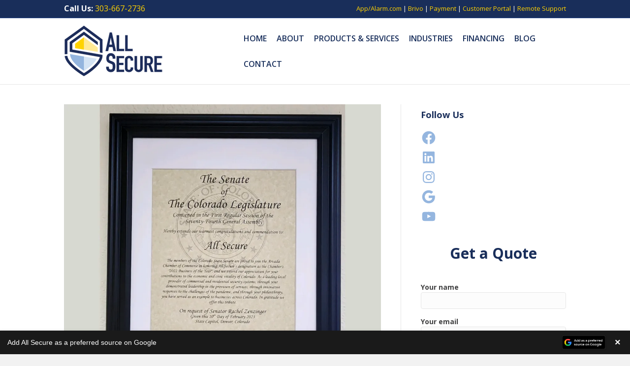

--- FILE ---
content_type: text/html; charset=utf-8
request_url: https://www.google.com/recaptcha/api2/anchor?ar=1&k=6LdxXeYpAAAAAKecmeEt54TshpAMeifLcNjd-l7u&co=aHR0cHM6Ly9hbGwtc2VjdXJlLm5ldDo0NDM.&hl=en&v=PoyoqOPhxBO7pBk68S4YbpHZ&size=invisible&anchor-ms=20000&execute-ms=30000&cb=8rpaqutjs3pv
body_size: 48686
content:
<!DOCTYPE HTML><html dir="ltr" lang="en"><head><meta http-equiv="Content-Type" content="text/html; charset=UTF-8">
<meta http-equiv="X-UA-Compatible" content="IE=edge">
<title>reCAPTCHA</title>
<style type="text/css">
/* cyrillic-ext */
@font-face {
  font-family: 'Roboto';
  font-style: normal;
  font-weight: 400;
  font-stretch: 100%;
  src: url(//fonts.gstatic.com/s/roboto/v48/KFO7CnqEu92Fr1ME7kSn66aGLdTylUAMa3GUBHMdazTgWw.woff2) format('woff2');
  unicode-range: U+0460-052F, U+1C80-1C8A, U+20B4, U+2DE0-2DFF, U+A640-A69F, U+FE2E-FE2F;
}
/* cyrillic */
@font-face {
  font-family: 'Roboto';
  font-style: normal;
  font-weight: 400;
  font-stretch: 100%;
  src: url(//fonts.gstatic.com/s/roboto/v48/KFO7CnqEu92Fr1ME7kSn66aGLdTylUAMa3iUBHMdazTgWw.woff2) format('woff2');
  unicode-range: U+0301, U+0400-045F, U+0490-0491, U+04B0-04B1, U+2116;
}
/* greek-ext */
@font-face {
  font-family: 'Roboto';
  font-style: normal;
  font-weight: 400;
  font-stretch: 100%;
  src: url(//fonts.gstatic.com/s/roboto/v48/KFO7CnqEu92Fr1ME7kSn66aGLdTylUAMa3CUBHMdazTgWw.woff2) format('woff2');
  unicode-range: U+1F00-1FFF;
}
/* greek */
@font-face {
  font-family: 'Roboto';
  font-style: normal;
  font-weight: 400;
  font-stretch: 100%;
  src: url(//fonts.gstatic.com/s/roboto/v48/KFO7CnqEu92Fr1ME7kSn66aGLdTylUAMa3-UBHMdazTgWw.woff2) format('woff2');
  unicode-range: U+0370-0377, U+037A-037F, U+0384-038A, U+038C, U+038E-03A1, U+03A3-03FF;
}
/* math */
@font-face {
  font-family: 'Roboto';
  font-style: normal;
  font-weight: 400;
  font-stretch: 100%;
  src: url(//fonts.gstatic.com/s/roboto/v48/KFO7CnqEu92Fr1ME7kSn66aGLdTylUAMawCUBHMdazTgWw.woff2) format('woff2');
  unicode-range: U+0302-0303, U+0305, U+0307-0308, U+0310, U+0312, U+0315, U+031A, U+0326-0327, U+032C, U+032F-0330, U+0332-0333, U+0338, U+033A, U+0346, U+034D, U+0391-03A1, U+03A3-03A9, U+03B1-03C9, U+03D1, U+03D5-03D6, U+03F0-03F1, U+03F4-03F5, U+2016-2017, U+2034-2038, U+203C, U+2040, U+2043, U+2047, U+2050, U+2057, U+205F, U+2070-2071, U+2074-208E, U+2090-209C, U+20D0-20DC, U+20E1, U+20E5-20EF, U+2100-2112, U+2114-2115, U+2117-2121, U+2123-214F, U+2190, U+2192, U+2194-21AE, U+21B0-21E5, U+21F1-21F2, U+21F4-2211, U+2213-2214, U+2216-22FF, U+2308-230B, U+2310, U+2319, U+231C-2321, U+2336-237A, U+237C, U+2395, U+239B-23B7, U+23D0, U+23DC-23E1, U+2474-2475, U+25AF, U+25B3, U+25B7, U+25BD, U+25C1, U+25CA, U+25CC, U+25FB, U+266D-266F, U+27C0-27FF, U+2900-2AFF, U+2B0E-2B11, U+2B30-2B4C, U+2BFE, U+3030, U+FF5B, U+FF5D, U+1D400-1D7FF, U+1EE00-1EEFF;
}
/* symbols */
@font-face {
  font-family: 'Roboto';
  font-style: normal;
  font-weight: 400;
  font-stretch: 100%;
  src: url(//fonts.gstatic.com/s/roboto/v48/KFO7CnqEu92Fr1ME7kSn66aGLdTylUAMaxKUBHMdazTgWw.woff2) format('woff2');
  unicode-range: U+0001-000C, U+000E-001F, U+007F-009F, U+20DD-20E0, U+20E2-20E4, U+2150-218F, U+2190, U+2192, U+2194-2199, U+21AF, U+21E6-21F0, U+21F3, U+2218-2219, U+2299, U+22C4-22C6, U+2300-243F, U+2440-244A, U+2460-24FF, U+25A0-27BF, U+2800-28FF, U+2921-2922, U+2981, U+29BF, U+29EB, U+2B00-2BFF, U+4DC0-4DFF, U+FFF9-FFFB, U+10140-1018E, U+10190-1019C, U+101A0, U+101D0-101FD, U+102E0-102FB, U+10E60-10E7E, U+1D2C0-1D2D3, U+1D2E0-1D37F, U+1F000-1F0FF, U+1F100-1F1AD, U+1F1E6-1F1FF, U+1F30D-1F30F, U+1F315, U+1F31C, U+1F31E, U+1F320-1F32C, U+1F336, U+1F378, U+1F37D, U+1F382, U+1F393-1F39F, U+1F3A7-1F3A8, U+1F3AC-1F3AF, U+1F3C2, U+1F3C4-1F3C6, U+1F3CA-1F3CE, U+1F3D4-1F3E0, U+1F3ED, U+1F3F1-1F3F3, U+1F3F5-1F3F7, U+1F408, U+1F415, U+1F41F, U+1F426, U+1F43F, U+1F441-1F442, U+1F444, U+1F446-1F449, U+1F44C-1F44E, U+1F453, U+1F46A, U+1F47D, U+1F4A3, U+1F4B0, U+1F4B3, U+1F4B9, U+1F4BB, U+1F4BF, U+1F4C8-1F4CB, U+1F4D6, U+1F4DA, U+1F4DF, U+1F4E3-1F4E6, U+1F4EA-1F4ED, U+1F4F7, U+1F4F9-1F4FB, U+1F4FD-1F4FE, U+1F503, U+1F507-1F50B, U+1F50D, U+1F512-1F513, U+1F53E-1F54A, U+1F54F-1F5FA, U+1F610, U+1F650-1F67F, U+1F687, U+1F68D, U+1F691, U+1F694, U+1F698, U+1F6AD, U+1F6B2, U+1F6B9-1F6BA, U+1F6BC, U+1F6C6-1F6CF, U+1F6D3-1F6D7, U+1F6E0-1F6EA, U+1F6F0-1F6F3, U+1F6F7-1F6FC, U+1F700-1F7FF, U+1F800-1F80B, U+1F810-1F847, U+1F850-1F859, U+1F860-1F887, U+1F890-1F8AD, U+1F8B0-1F8BB, U+1F8C0-1F8C1, U+1F900-1F90B, U+1F93B, U+1F946, U+1F984, U+1F996, U+1F9E9, U+1FA00-1FA6F, U+1FA70-1FA7C, U+1FA80-1FA89, U+1FA8F-1FAC6, U+1FACE-1FADC, U+1FADF-1FAE9, U+1FAF0-1FAF8, U+1FB00-1FBFF;
}
/* vietnamese */
@font-face {
  font-family: 'Roboto';
  font-style: normal;
  font-weight: 400;
  font-stretch: 100%;
  src: url(//fonts.gstatic.com/s/roboto/v48/KFO7CnqEu92Fr1ME7kSn66aGLdTylUAMa3OUBHMdazTgWw.woff2) format('woff2');
  unicode-range: U+0102-0103, U+0110-0111, U+0128-0129, U+0168-0169, U+01A0-01A1, U+01AF-01B0, U+0300-0301, U+0303-0304, U+0308-0309, U+0323, U+0329, U+1EA0-1EF9, U+20AB;
}
/* latin-ext */
@font-face {
  font-family: 'Roboto';
  font-style: normal;
  font-weight: 400;
  font-stretch: 100%;
  src: url(//fonts.gstatic.com/s/roboto/v48/KFO7CnqEu92Fr1ME7kSn66aGLdTylUAMa3KUBHMdazTgWw.woff2) format('woff2');
  unicode-range: U+0100-02BA, U+02BD-02C5, U+02C7-02CC, U+02CE-02D7, U+02DD-02FF, U+0304, U+0308, U+0329, U+1D00-1DBF, U+1E00-1E9F, U+1EF2-1EFF, U+2020, U+20A0-20AB, U+20AD-20C0, U+2113, U+2C60-2C7F, U+A720-A7FF;
}
/* latin */
@font-face {
  font-family: 'Roboto';
  font-style: normal;
  font-weight: 400;
  font-stretch: 100%;
  src: url(//fonts.gstatic.com/s/roboto/v48/KFO7CnqEu92Fr1ME7kSn66aGLdTylUAMa3yUBHMdazQ.woff2) format('woff2');
  unicode-range: U+0000-00FF, U+0131, U+0152-0153, U+02BB-02BC, U+02C6, U+02DA, U+02DC, U+0304, U+0308, U+0329, U+2000-206F, U+20AC, U+2122, U+2191, U+2193, U+2212, U+2215, U+FEFF, U+FFFD;
}
/* cyrillic-ext */
@font-face {
  font-family: 'Roboto';
  font-style: normal;
  font-weight: 500;
  font-stretch: 100%;
  src: url(//fonts.gstatic.com/s/roboto/v48/KFO7CnqEu92Fr1ME7kSn66aGLdTylUAMa3GUBHMdazTgWw.woff2) format('woff2');
  unicode-range: U+0460-052F, U+1C80-1C8A, U+20B4, U+2DE0-2DFF, U+A640-A69F, U+FE2E-FE2F;
}
/* cyrillic */
@font-face {
  font-family: 'Roboto';
  font-style: normal;
  font-weight: 500;
  font-stretch: 100%;
  src: url(//fonts.gstatic.com/s/roboto/v48/KFO7CnqEu92Fr1ME7kSn66aGLdTylUAMa3iUBHMdazTgWw.woff2) format('woff2');
  unicode-range: U+0301, U+0400-045F, U+0490-0491, U+04B0-04B1, U+2116;
}
/* greek-ext */
@font-face {
  font-family: 'Roboto';
  font-style: normal;
  font-weight: 500;
  font-stretch: 100%;
  src: url(//fonts.gstatic.com/s/roboto/v48/KFO7CnqEu92Fr1ME7kSn66aGLdTylUAMa3CUBHMdazTgWw.woff2) format('woff2');
  unicode-range: U+1F00-1FFF;
}
/* greek */
@font-face {
  font-family: 'Roboto';
  font-style: normal;
  font-weight: 500;
  font-stretch: 100%;
  src: url(//fonts.gstatic.com/s/roboto/v48/KFO7CnqEu92Fr1ME7kSn66aGLdTylUAMa3-UBHMdazTgWw.woff2) format('woff2');
  unicode-range: U+0370-0377, U+037A-037F, U+0384-038A, U+038C, U+038E-03A1, U+03A3-03FF;
}
/* math */
@font-face {
  font-family: 'Roboto';
  font-style: normal;
  font-weight: 500;
  font-stretch: 100%;
  src: url(//fonts.gstatic.com/s/roboto/v48/KFO7CnqEu92Fr1ME7kSn66aGLdTylUAMawCUBHMdazTgWw.woff2) format('woff2');
  unicode-range: U+0302-0303, U+0305, U+0307-0308, U+0310, U+0312, U+0315, U+031A, U+0326-0327, U+032C, U+032F-0330, U+0332-0333, U+0338, U+033A, U+0346, U+034D, U+0391-03A1, U+03A3-03A9, U+03B1-03C9, U+03D1, U+03D5-03D6, U+03F0-03F1, U+03F4-03F5, U+2016-2017, U+2034-2038, U+203C, U+2040, U+2043, U+2047, U+2050, U+2057, U+205F, U+2070-2071, U+2074-208E, U+2090-209C, U+20D0-20DC, U+20E1, U+20E5-20EF, U+2100-2112, U+2114-2115, U+2117-2121, U+2123-214F, U+2190, U+2192, U+2194-21AE, U+21B0-21E5, U+21F1-21F2, U+21F4-2211, U+2213-2214, U+2216-22FF, U+2308-230B, U+2310, U+2319, U+231C-2321, U+2336-237A, U+237C, U+2395, U+239B-23B7, U+23D0, U+23DC-23E1, U+2474-2475, U+25AF, U+25B3, U+25B7, U+25BD, U+25C1, U+25CA, U+25CC, U+25FB, U+266D-266F, U+27C0-27FF, U+2900-2AFF, U+2B0E-2B11, U+2B30-2B4C, U+2BFE, U+3030, U+FF5B, U+FF5D, U+1D400-1D7FF, U+1EE00-1EEFF;
}
/* symbols */
@font-face {
  font-family: 'Roboto';
  font-style: normal;
  font-weight: 500;
  font-stretch: 100%;
  src: url(//fonts.gstatic.com/s/roboto/v48/KFO7CnqEu92Fr1ME7kSn66aGLdTylUAMaxKUBHMdazTgWw.woff2) format('woff2');
  unicode-range: U+0001-000C, U+000E-001F, U+007F-009F, U+20DD-20E0, U+20E2-20E4, U+2150-218F, U+2190, U+2192, U+2194-2199, U+21AF, U+21E6-21F0, U+21F3, U+2218-2219, U+2299, U+22C4-22C6, U+2300-243F, U+2440-244A, U+2460-24FF, U+25A0-27BF, U+2800-28FF, U+2921-2922, U+2981, U+29BF, U+29EB, U+2B00-2BFF, U+4DC0-4DFF, U+FFF9-FFFB, U+10140-1018E, U+10190-1019C, U+101A0, U+101D0-101FD, U+102E0-102FB, U+10E60-10E7E, U+1D2C0-1D2D3, U+1D2E0-1D37F, U+1F000-1F0FF, U+1F100-1F1AD, U+1F1E6-1F1FF, U+1F30D-1F30F, U+1F315, U+1F31C, U+1F31E, U+1F320-1F32C, U+1F336, U+1F378, U+1F37D, U+1F382, U+1F393-1F39F, U+1F3A7-1F3A8, U+1F3AC-1F3AF, U+1F3C2, U+1F3C4-1F3C6, U+1F3CA-1F3CE, U+1F3D4-1F3E0, U+1F3ED, U+1F3F1-1F3F3, U+1F3F5-1F3F7, U+1F408, U+1F415, U+1F41F, U+1F426, U+1F43F, U+1F441-1F442, U+1F444, U+1F446-1F449, U+1F44C-1F44E, U+1F453, U+1F46A, U+1F47D, U+1F4A3, U+1F4B0, U+1F4B3, U+1F4B9, U+1F4BB, U+1F4BF, U+1F4C8-1F4CB, U+1F4D6, U+1F4DA, U+1F4DF, U+1F4E3-1F4E6, U+1F4EA-1F4ED, U+1F4F7, U+1F4F9-1F4FB, U+1F4FD-1F4FE, U+1F503, U+1F507-1F50B, U+1F50D, U+1F512-1F513, U+1F53E-1F54A, U+1F54F-1F5FA, U+1F610, U+1F650-1F67F, U+1F687, U+1F68D, U+1F691, U+1F694, U+1F698, U+1F6AD, U+1F6B2, U+1F6B9-1F6BA, U+1F6BC, U+1F6C6-1F6CF, U+1F6D3-1F6D7, U+1F6E0-1F6EA, U+1F6F0-1F6F3, U+1F6F7-1F6FC, U+1F700-1F7FF, U+1F800-1F80B, U+1F810-1F847, U+1F850-1F859, U+1F860-1F887, U+1F890-1F8AD, U+1F8B0-1F8BB, U+1F8C0-1F8C1, U+1F900-1F90B, U+1F93B, U+1F946, U+1F984, U+1F996, U+1F9E9, U+1FA00-1FA6F, U+1FA70-1FA7C, U+1FA80-1FA89, U+1FA8F-1FAC6, U+1FACE-1FADC, U+1FADF-1FAE9, U+1FAF0-1FAF8, U+1FB00-1FBFF;
}
/* vietnamese */
@font-face {
  font-family: 'Roboto';
  font-style: normal;
  font-weight: 500;
  font-stretch: 100%;
  src: url(//fonts.gstatic.com/s/roboto/v48/KFO7CnqEu92Fr1ME7kSn66aGLdTylUAMa3OUBHMdazTgWw.woff2) format('woff2');
  unicode-range: U+0102-0103, U+0110-0111, U+0128-0129, U+0168-0169, U+01A0-01A1, U+01AF-01B0, U+0300-0301, U+0303-0304, U+0308-0309, U+0323, U+0329, U+1EA0-1EF9, U+20AB;
}
/* latin-ext */
@font-face {
  font-family: 'Roboto';
  font-style: normal;
  font-weight: 500;
  font-stretch: 100%;
  src: url(//fonts.gstatic.com/s/roboto/v48/KFO7CnqEu92Fr1ME7kSn66aGLdTylUAMa3KUBHMdazTgWw.woff2) format('woff2');
  unicode-range: U+0100-02BA, U+02BD-02C5, U+02C7-02CC, U+02CE-02D7, U+02DD-02FF, U+0304, U+0308, U+0329, U+1D00-1DBF, U+1E00-1E9F, U+1EF2-1EFF, U+2020, U+20A0-20AB, U+20AD-20C0, U+2113, U+2C60-2C7F, U+A720-A7FF;
}
/* latin */
@font-face {
  font-family: 'Roboto';
  font-style: normal;
  font-weight: 500;
  font-stretch: 100%;
  src: url(//fonts.gstatic.com/s/roboto/v48/KFO7CnqEu92Fr1ME7kSn66aGLdTylUAMa3yUBHMdazQ.woff2) format('woff2');
  unicode-range: U+0000-00FF, U+0131, U+0152-0153, U+02BB-02BC, U+02C6, U+02DA, U+02DC, U+0304, U+0308, U+0329, U+2000-206F, U+20AC, U+2122, U+2191, U+2193, U+2212, U+2215, U+FEFF, U+FFFD;
}
/* cyrillic-ext */
@font-face {
  font-family: 'Roboto';
  font-style: normal;
  font-weight: 900;
  font-stretch: 100%;
  src: url(//fonts.gstatic.com/s/roboto/v48/KFO7CnqEu92Fr1ME7kSn66aGLdTylUAMa3GUBHMdazTgWw.woff2) format('woff2');
  unicode-range: U+0460-052F, U+1C80-1C8A, U+20B4, U+2DE0-2DFF, U+A640-A69F, U+FE2E-FE2F;
}
/* cyrillic */
@font-face {
  font-family: 'Roboto';
  font-style: normal;
  font-weight: 900;
  font-stretch: 100%;
  src: url(//fonts.gstatic.com/s/roboto/v48/KFO7CnqEu92Fr1ME7kSn66aGLdTylUAMa3iUBHMdazTgWw.woff2) format('woff2');
  unicode-range: U+0301, U+0400-045F, U+0490-0491, U+04B0-04B1, U+2116;
}
/* greek-ext */
@font-face {
  font-family: 'Roboto';
  font-style: normal;
  font-weight: 900;
  font-stretch: 100%;
  src: url(//fonts.gstatic.com/s/roboto/v48/KFO7CnqEu92Fr1ME7kSn66aGLdTylUAMa3CUBHMdazTgWw.woff2) format('woff2');
  unicode-range: U+1F00-1FFF;
}
/* greek */
@font-face {
  font-family: 'Roboto';
  font-style: normal;
  font-weight: 900;
  font-stretch: 100%;
  src: url(//fonts.gstatic.com/s/roboto/v48/KFO7CnqEu92Fr1ME7kSn66aGLdTylUAMa3-UBHMdazTgWw.woff2) format('woff2');
  unicode-range: U+0370-0377, U+037A-037F, U+0384-038A, U+038C, U+038E-03A1, U+03A3-03FF;
}
/* math */
@font-face {
  font-family: 'Roboto';
  font-style: normal;
  font-weight: 900;
  font-stretch: 100%;
  src: url(//fonts.gstatic.com/s/roboto/v48/KFO7CnqEu92Fr1ME7kSn66aGLdTylUAMawCUBHMdazTgWw.woff2) format('woff2');
  unicode-range: U+0302-0303, U+0305, U+0307-0308, U+0310, U+0312, U+0315, U+031A, U+0326-0327, U+032C, U+032F-0330, U+0332-0333, U+0338, U+033A, U+0346, U+034D, U+0391-03A1, U+03A3-03A9, U+03B1-03C9, U+03D1, U+03D5-03D6, U+03F0-03F1, U+03F4-03F5, U+2016-2017, U+2034-2038, U+203C, U+2040, U+2043, U+2047, U+2050, U+2057, U+205F, U+2070-2071, U+2074-208E, U+2090-209C, U+20D0-20DC, U+20E1, U+20E5-20EF, U+2100-2112, U+2114-2115, U+2117-2121, U+2123-214F, U+2190, U+2192, U+2194-21AE, U+21B0-21E5, U+21F1-21F2, U+21F4-2211, U+2213-2214, U+2216-22FF, U+2308-230B, U+2310, U+2319, U+231C-2321, U+2336-237A, U+237C, U+2395, U+239B-23B7, U+23D0, U+23DC-23E1, U+2474-2475, U+25AF, U+25B3, U+25B7, U+25BD, U+25C1, U+25CA, U+25CC, U+25FB, U+266D-266F, U+27C0-27FF, U+2900-2AFF, U+2B0E-2B11, U+2B30-2B4C, U+2BFE, U+3030, U+FF5B, U+FF5D, U+1D400-1D7FF, U+1EE00-1EEFF;
}
/* symbols */
@font-face {
  font-family: 'Roboto';
  font-style: normal;
  font-weight: 900;
  font-stretch: 100%;
  src: url(//fonts.gstatic.com/s/roboto/v48/KFO7CnqEu92Fr1ME7kSn66aGLdTylUAMaxKUBHMdazTgWw.woff2) format('woff2');
  unicode-range: U+0001-000C, U+000E-001F, U+007F-009F, U+20DD-20E0, U+20E2-20E4, U+2150-218F, U+2190, U+2192, U+2194-2199, U+21AF, U+21E6-21F0, U+21F3, U+2218-2219, U+2299, U+22C4-22C6, U+2300-243F, U+2440-244A, U+2460-24FF, U+25A0-27BF, U+2800-28FF, U+2921-2922, U+2981, U+29BF, U+29EB, U+2B00-2BFF, U+4DC0-4DFF, U+FFF9-FFFB, U+10140-1018E, U+10190-1019C, U+101A0, U+101D0-101FD, U+102E0-102FB, U+10E60-10E7E, U+1D2C0-1D2D3, U+1D2E0-1D37F, U+1F000-1F0FF, U+1F100-1F1AD, U+1F1E6-1F1FF, U+1F30D-1F30F, U+1F315, U+1F31C, U+1F31E, U+1F320-1F32C, U+1F336, U+1F378, U+1F37D, U+1F382, U+1F393-1F39F, U+1F3A7-1F3A8, U+1F3AC-1F3AF, U+1F3C2, U+1F3C4-1F3C6, U+1F3CA-1F3CE, U+1F3D4-1F3E0, U+1F3ED, U+1F3F1-1F3F3, U+1F3F5-1F3F7, U+1F408, U+1F415, U+1F41F, U+1F426, U+1F43F, U+1F441-1F442, U+1F444, U+1F446-1F449, U+1F44C-1F44E, U+1F453, U+1F46A, U+1F47D, U+1F4A3, U+1F4B0, U+1F4B3, U+1F4B9, U+1F4BB, U+1F4BF, U+1F4C8-1F4CB, U+1F4D6, U+1F4DA, U+1F4DF, U+1F4E3-1F4E6, U+1F4EA-1F4ED, U+1F4F7, U+1F4F9-1F4FB, U+1F4FD-1F4FE, U+1F503, U+1F507-1F50B, U+1F50D, U+1F512-1F513, U+1F53E-1F54A, U+1F54F-1F5FA, U+1F610, U+1F650-1F67F, U+1F687, U+1F68D, U+1F691, U+1F694, U+1F698, U+1F6AD, U+1F6B2, U+1F6B9-1F6BA, U+1F6BC, U+1F6C6-1F6CF, U+1F6D3-1F6D7, U+1F6E0-1F6EA, U+1F6F0-1F6F3, U+1F6F7-1F6FC, U+1F700-1F7FF, U+1F800-1F80B, U+1F810-1F847, U+1F850-1F859, U+1F860-1F887, U+1F890-1F8AD, U+1F8B0-1F8BB, U+1F8C0-1F8C1, U+1F900-1F90B, U+1F93B, U+1F946, U+1F984, U+1F996, U+1F9E9, U+1FA00-1FA6F, U+1FA70-1FA7C, U+1FA80-1FA89, U+1FA8F-1FAC6, U+1FACE-1FADC, U+1FADF-1FAE9, U+1FAF0-1FAF8, U+1FB00-1FBFF;
}
/* vietnamese */
@font-face {
  font-family: 'Roboto';
  font-style: normal;
  font-weight: 900;
  font-stretch: 100%;
  src: url(//fonts.gstatic.com/s/roboto/v48/KFO7CnqEu92Fr1ME7kSn66aGLdTylUAMa3OUBHMdazTgWw.woff2) format('woff2');
  unicode-range: U+0102-0103, U+0110-0111, U+0128-0129, U+0168-0169, U+01A0-01A1, U+01AF-01B0, U+0300-0301, U+0303-0304, U+0308-0309, U+0323, U+0329, U+1EA0-1EF9, U+20AB;
}
/* latin-ext */
@font-face {
  font-family: 'Roboto';
  font-style: normal;
  font-weight: 900;
  font-stretch: 100%;
  src: url(//fonts.gstatic.com/s/roboto/v48/KFO7CnqEu92Fr1ME7kSn66aGLdTylUAMa3KUBHMdazTgWw.woff2) format('woff2');
  unicode-range: U+0100-02BA, U+02BD-02C5, U+02C7-02CC, U+02CE-02D7, U+02DD-02FF, U+0304, U+0308, U+0329, U+1D00-1DBF, U+1E00-1E9F, U+1EF2-1EFF, U+2020, U+20A0-20AB, U+20AD-20C0, U+2113, U+2C60-2C7F, U+A720-A7FF;
}
/* latin */
@font-face {
  font-family: 'Roboto';
  font-style: normal;
  font-weight: 900;
  font-stretch: 100%;
  src: url(//fonts.gstatic.com/s/roboto/v48/KFO7CnqEu92Fr1ME7kSn66aGLdTylUAMa3yUBHMdazQ.woff2) format('woff2');
  unicode-range: U+0000-00FF, U+0131, U+0152-0153, U+02BB-02BC, U+02C6, U+02DA, U+02DC, U+0304, U+0308, U+0329, U+2000-206F, U+20AC, U+2122, U+2191, U+2193, U+2212, U+2215, U+FEFF, U+FFFD;
}

</style>
<link rel="stylesheet" type="text/css" href="https://www.gstatic.com/recaptcha/releases/PoyoqOPhxBO7pBk68S4YbpHZ/styles__ltr.css">
<script nonce="uICCoIAI5hWs6NlORohLwQ" type="text/javascript">window['__recaptcha_api'] = 'https://www.google.com/recaptcha/api2/';</script>
<script type="text/javascript" src="https://www.gstatic.com/recaptcha/releases/PoyoqOPhxBO7pBk68S4YbpHZ/recaptcha__en.js" nonce="uICCoIAI5hWs6NlORohLwQ">
      
    </script></head>
<body><div id="rc-anchor-alert" class="rc-anchor-alert"></div>
<input type="hidden" id="recaptcha-token" value="[base64]">
<script type="text/javascript" nonce="uICCoIAI5hWs6NlORohLwQ">
      recaptcha.anchor.Main.init("[\x22ainput\x22,[\x22bgdata\x22,\x22\x22,\[base64]/[base64]/MjU1Ong/[base64]/[base64]/[base64]/[base64]/[base64]/[base64]/[base64]/[base64]/[base64]/[base64]/[base64]/[base64]/[base64]/[base64]/[base64]\\u003d\x22,\[base64]\\u003d\x22,\x22wpQrX2jClcO2wqbCp8OZb8O9dErDnxN+woE6w5JDBgDCn8KjJMOWw4UmasOSc0PCjsOWwr7CgC8Ow7x5eMK9wqpJSsKKd2Rjw5o4wpPCsMOZwoNuwrsaw5UDdl7CosKawrTCp8Opwo4SNsO+w7bDq2I5wpvDmsOCwrLDlGkUFcKCwqQcEDFfIcOCw4/DrcKIwqxOeyxow4Ulw7HCgw/CpiVgccORw73CpQbCrMK/ecO6QcOjwpFCwr9bAzELw57CnnXCusOeLsObw5JUw4NXJsOmwrxwwonDvjhSDzISSlJsw5NxQsKKw5dlw7vDsMOqw6Qaw7DDpmrCs8KQwpnDhQXDvDUzw44AMnXDikJcw6fDjU3CnB/ClsOrwpzCmcKfDsKEwqx1wogseVllXH16w59Zw63DqWPDkMOvwrvChMKlwoTDrsKLa1lRLyIUIXxnDV/[base64]/w7bCp3ATwpprE8OjJ8O6FS01LzBdwqrCuXBCwrPCpUfCvXvDpcKmYmfCnl9SDcORw6FXw6ocDsOHO1UIccOfc8KIw4ZRw4k/ACBVe8Ofw4/Ck8OhAcKjJj/CgcKXP8KcwrbDksOrw5Ybw7bDmMOmwp5mEjoawqPDgsO3f2LDq8OsfcOtwqEkU8O7TUNtcSjDi8KWb8KQwrfCusOUfn/CgyfDi3nClCxsT8OpM8OfwpzDicOPwrFOwoZ4eGhvHMOawp0kPcO/WyvChcKwfkDDlikXZ2ZAJV/ClMK6woQZMTjCmcKrbVrDnifCpMKQw5NFFsOPwr7CvsK3cMOdPWHDl8KcwpAKwp3CmcKbw4TDjlLCu0A3w4kvwrojw4XCocKfwrPDscO4csK7PsO4w7VQwrTDlcK4wptew4bCiDtON8KjC8OKTm3CqcK2IHzCisOkw7Y6w4x3w7QmOcODV8KAw70aw6rCpW/DmsKLwq/ClsOlKAwEw4IFTMKfesKbdMKaZMOvWznCpyUbwq3DnMOgwrLCukZcY8KnXWYlRsOFw5FHwoJ2BUDDiwR9w7Rrw4PCqcK6w6kGL8OOwr/Ch8O6Kn/CscKfw4AMw4xaw6gAMMKJw6Nzw5NOGh3Dqy7CtcKLw7Uew6omw43Cu8KxO8KLXS7DpsOSPMOfPWrCrcKmEADDmlRAbS7DuB/[base64]/[base64]/CrsKaG8OmK27Dhk7DlCE3w7LCr3xeH8KowrFafhnDtMOYw5zDm8Okw7/CqsKpS8KOHcK/Z8OeXMO6woJsP8KHXQoqwonDgGrDtMKfb8OEw7YZJcOkG8Otw4RFw4UMwrPCtcOEcQjDnRTCqQYGwobCnH/CocO/d8KdwpcNdcKAPh5Rw6YkK8OpIgY0exx9wr3CucKLw6bDnWN3YMKYwrNmF2bDmDIqcsOvXsKQwotrwptZw6Fpw6HDh8KJJcKqWcOgwpXCuHfDtHtnwp/CvsKpXMOnDMOXCMO+dcO6d8ODSMKKfiRQZ8K6LiN0SVVqw7I5PsO5w5bDpMO7wpjChhfDgjrDjMKwf8KKQyhzw5YOSBd8EsOVw45UGcOzw5HCgsOsNnwmVcKMwoTCnExtw5vCgQTCuBwdw45oUgcGw4PDkmsfJUfCngJow4vCiQ/Cj2ZJw6g1H8OXw73CuBTDlcKAwpcRwpDCnBV5wpJmBMOxOsOVG8KOQF/CkR5mTQ0IW8KIWhgrw7TCnxzDp8K1w4TCkMK4VxUNw7RGw6UGInwKw4/DmzbCsMKaLV7CrBDCgkTClsKWFlQkE1MdworClMO2CMK9wpPCssOcN8K3U8OERTrCk8OBPB/Cm8O/PxtJw4sEaAxmwrMfwqQcOMK1wrkdw4jDkMO+w4AkDGPDt1YpNXfDuX3DhsKFw47CmcOudMOmwrjDhWBIw7pvdcKbw6FcUlPCnsK1csKKwrkFwoNyZl4SEcODw63DgcOxecK/CcO3w4zCmgsAw5TCkMKCPcKrER7Dt30swp3DncKBwobDvsKMw4NOLsOVw4w/PsKWKnI3wonDlAYCaHMmFRvDiGbDrTZSUgHCqcOCw4FgWMKlBjVtw7dGd8OMwolIw7fCqCM8e8OfwqRVecKTwp8tXE13w6IUwqonwprDvsKOw7TDuFNTw5sHw6fDpg0ZXMO9wrpdZMK1InjCsBjDvmQ9XsK5b1fCtyZwFcKfNMKjw6jCjyLDilYrwpwuwrh/w6NOw5/DpMOWw43DsMKXWTTDqAsTW0txBzAWwrh5wqsXw5NGw592LBDCmDXCu8KSwqk2w49fwpTCv2oQw6zCqwvDuMK4w6/Clm/DjSXCg8OSHRJnI8Olw4VRwo7Cl8OGwqctwohww6M/ZsOEwpHDjcKiPFbCrsOFwp8bw4XCjjAowrDDt8KUJFYXTAvCiBMdfcOXe2/[base64]/[base64]/CtTnDkHECCsOAwqthwoNiaMKaasOzwrXDmWk3VwFyC3fDhXDCuHPCk8Opwp7DmsKIOcKBHE9swq/DhzgKMsK7wqzCpkoxb2vDpRF+wo1KE8KSHCPCgsOvL8K3QQNWVwoWMsOiMi3CsMOawrR9CU1lwrvCpBIZwprCscOSFCI5bhtgw6BswrHCt8OIw4rCiRXDvsOCDcK5wpLCpibDjmDDvF5masKvDQnDqcKrMsODwq5bw6fCp2bCi8O4woZmw5A/wqjCmUMnTcKsAy4vwo4LwoQYwq/Ci1N3dcKFwrp9wp7DmsO4w6vCnC0rPFDDh8KWwrI8w4TCoxRNV8OVKcKFw619w7NcbxLDrMO8wqjDpB54w57ChR9tw6vDjRB8wqfDgmRhwp9+PznCs13DpcKUwozCgcKcwqtYw4PCocKtf1jDp8KnUMKiwohdwokrw4/[base64]/DsMOqw6fDuMK9wobDrHgcHBc9woQNeTPDo8KHw4kywpZ6w5gbwp3DgcKOBgstw6hfw4zCi1/[base64]/ClsOIMMORBcOaUF8LAcK7wqrClcKlw4lQMsO4V8KbZ8OJKMKdw7ZqwrMQw6/Cqk0Fw4bDoEJswr/CijNrw7XDql9keFFrZsKQw5VDGcKWCcOxd8OUIcObREkHwod9Fj3Di8OmwqLDpX/[base64]/w6QSw6jDo8OTw7TCplbDsMKoCD9bbsKHCUFgVhZhZwzDsTk2w7TCl2gWI8KPDMKJwpLCuHvCh0ZiwqIeScOSKS1JwrB/PlvDsMKuwopPwrtaXXTDr3VZacKMwpBHCsOGaVXCjMKqwqnDkgjDpcOkwqJUw4dOX8OaasKSwpbCr8KJZzrCrMOxw5LChcOiZjvCp3bDqi5TwpwRwqzDgsOUdFPDmh/CnMOHBHrCjsOwwqB5LsK8w50Hw4VYOgQDCMKbCWXDocO0w5x8worClcK2w69VXw7Dvh7Cn0lqwqAbwr0eLScqw59XcgbDnhAXwr7DjsKWTDp9wqJAw6kEwrTDvADChhLCkcO4w4LDi8KGBg5FbcOvwrfDmCDDkwUwHMO/PMOEw7wMI8OFwpfClsKhwqHDk8O8EBVWNx3DlGrDo8O9wovCsCA1w67CjsOkAVXCjMK7bcOrf8O5w7XDkQnCmH5gTFTCmHUGwr/CpzV9WcKIF8K3V3vDinHDk2QUb8O2HsOlwrPDhF0rw4bCn8KRw6Z/[base64]/w4LDo8O4CcKow6JNHQzCqEYHNcOGYFvCuCN4wpLCjD85w5VRYsKMRnbCtnrDocOFZm/CtlAkw7dpVMK5KcKFcVd5X1LCpXbDgMKXVljCpWTDoEB9D8KqwoIQw7LDjMK1dHE4GWgWRMOrwovDlcKUw4bDiFVyw6ZSTm7DkMOuL3zDi8OBwo8WMsOYwpDCjQIKBsKqBHvDnCjCh8K2ZSpQw514Ri/[base64]/DkDvDhxBvwrlOAVJjSmTDlmXCtsKDBxHDoMKmwp4XZ8OdwqPDm8Oew4fCgcKxwpXCrm3CgFfDusOma2zCjsOEVwbDv8OUwqHDtWjDhMKOQ3nCv8KMR8KwwpbCjRfDogRFwqUTJ0jCpMOpK8O4e8O/V8OVUMKFwqFzaljCuRfDo8KqFcKJwqrDuSfCulANw5DCucO5wp7Cl8KBPRfChsOvw7sjABvCi8KRKEg1SXLDm8KyaRQXN8KIJsKeM8Kyw4/CqMOzRcOEUcO/[base64]/DvjBTwpA2QsOzw5fClMKqw6fCosK5PsO7LMKhw4LCiMOMw6rCnxjCjXg6w43Cu17CiRZjw7vCpgx4wq3DhUtIwqXCrUbDhHvDjMKOIsObFMKhQcKzw68rwrjDoU7CvsOdw5IJw6QqJQ0Xwp1EDDNRw5UiwrZqw7A3wpjCs8OVdsOVwpjDscObcMOYKgF8NcOZdh/[base64]/DlcOow6N7w7PDp8KLw5pTOigJw4/Ckihew69wf3oxw5LDt8OQw7LDgcKhw7wrwrnClDE6w6LCkMKXDcKxw7lmTMOKAQXCvV/Cs8Krw6jCqFNrXsOYw5slOXYxXGLCg8OFSnXDqsKswphfw7AUcn/DkRgBwrnDgcKVw7HCqMK4w6RFBnAFLXM2eRzCoMOHWFl2w5jCtSvCvEw/wqY7wrkCwqnDsMKuwqovw6zCvMK9wqnDkwvDhyDDiSViwqwkH0bCocOAw6TCh8Kzw6jCj8O3WMKZUcOzwpbDohnCj8K5wqViwpzDmmdNw5XDl8K8PRxdwrnCnhDDpV/CmsO9wqfCqTEvw7wNwpbCnMO/HcK4UcOdQXhgBSwefMKcwqE/[base64]/CsMOCw75qw51Iw6LCoBRPVn/DvcO8w7TCgxl2QsO1wo7CkcOHUDDDusOvw4xaVMOuw7cGOsK7w7k0J8O3dQ3CucO2AsOod0rDg2diwrsHaFXCusK0wofDt8O2wrTCusK2ZggRw5/[base64]/CkMKtwq3CqAciw6tyw5EgUV8ww6bDvsK5F1UoWMO9wo9bU8KHw53CsiLDusK5FsKRUMKTUMKJdcOLw4RFwpJyw483w4pZwqgzURLDhAXCo0NLw7APw7sqAyfCnMKKwrbCgMO0SE/[base64]/ZVJINsKKD8KwC3/CjMOBXGd7wojCpsOKwqzCkjDDtmnCnsOKwpLCucKZw642wpLDlMOyw5/CuBo4OsKLw7XDtcKHw6V3bsOnwoPDhsO7woYwU8OoWDvCgWkQwprCt8OnDk3DiCN4w4YsSQ56KjvCisO0HzQjw6k1w4AIVxZrSHM6w4jDgsKKwpxbwqgndzYSTsKgZjx8N8Opwr/CpcK/S8OuQMKpw5LCusKle8OOIsKIwpATwrQ0w53CtsKhwrpiwphow67Du8OZD8OaWMObdw3Dl8KNw4IEJnvCnMOlMHLDvzjDhXDCiW4LfR/CtQTDjld7NGhwaMOFLsOnw4x2IzTCuVhgK8O4LSBkwoJEw6PDjsKtBMKGwp7ClMKCw4VQw65mEcK8LTzDlsOGTMKkw7/DrxDCmsOYwoQ/AcO3TjXCkMONJ2d6G8ONw6fChjLDiMObFEghwpnDvm7CusOXwrrDrsOYfArDqsK+wrDCulXCjF0bwrnCqMKCwowHw7kowpnCm8KlwoTDk1jDv8KSwofDoVN7wqp+w6Aqw4nDhMKGQMKbw7MpI8OQSMKVUg7Cm8KcwoElw4LCoQLCrg8lHDLClwgKwpLDrRQ4bTDChA/CocORYMK9wo0yQCrDl8K1Fm4iw4jCh8ONw5rCtsKYU8OowrhKHhjDq8OfcyAew47CnB3DlsKHw5nCvmrDt2PDgMKpDnB/LcOJw6wYE2vDrcKiw6wqG3zCuMK5acKWXBsyDcKpbTIiHMK4a8KbHE8dbsKww6HDs8KeDcKbaw5aw6vDnSAuw6PCiC3Dv8Kow58sU3jCoMKsYcObFcOTSMOPBChHw5g3w43ChiPDocOeNljCtMKuwqjDvsKdLMKsLn45CMK6w6DDviAbelcrwqnDicO/HcOoPF93KcO/woXDhsKsw50fw4rDh8KcARXDsn58RQErUMOkw4hdw5/DqFLCscOVAcODecOBfnpHwoJJSypKTl9Mw4AJwrjDmsO6FsOawovDi1nCucOcMMKMw6RXw5ddw5Epb2JjbgfCuhl0fMOuwpNabRTDpMOoZgVgw45/C8OmHsOuTwMFw60bIMOEw5nCnsKgXDnCtsOrAloGw4kNfS1BfMKhwqDCllp6LsO8wq/CscK9wo/[base64]/CjGbCsScSw71eBlnCjMOZwqzDqsOnw6IwJ8OKNcO6KcO5dsKVwrASw5geNMOOw7ktwoHDlUQ6PMOhRMOoP8KBXRrDqsKUFx7CqcKHwpjCqR7CjmspQcOMwojCgmYycBlsw7nCuMKPwpkEw4NBwrvClhxrw4jDicKsw7U/AljClcK2BUsuC2LDgcOCw40aw54qEcKWbzvDnmJpEMKjw5bDsxFLE2EKw7TCsjF9wqwsw5bDgkrCgWE4G8KuUQXCmcKrwr1sRSXDg2TDsmtbw6LDpsOPTMKUw5hTwr7ClMKbJHQuAcOsw6nCqMO6dMO/[base64]/w74jK8OYE8K1w4TDp8K0VUcZwpjDm8KrLQk4JsOZTTHDsz8sw5PCuFR6T8OBwqd0MATDmj5Hw5HDjMOXwrk7wrcOwoTCoMOnwoZoFUrCqjZ9wpJ2w7DCpcObesKVw5rDgcKqLxp1w44EKcK/[base64]/Du3zDq8OLSMOxRD3DnsOTNsK/acOUNSLCnsOcwrjDpUFsA8O9TcKbw6rDnXnDt8Ojwo/[base64]/Dh8OHw5hBXGYgbGAjUkUew6DDicOywp/[base64]/w4YLSxVywofCpktKw6VPw7HCisKbw6vDvMOWDGAAwqNXwq5ANcKpXGXCpCfCpiNiw63CvsKkKsKSeVJhwqpOw6fCjCoOLDVSIQx9w4DCmcOKDcOFwrTCn8KsJAUrB29aMF/DhQjChsOtTXXChsOFBcKyR8OFw4obwr42w5HCpFtNesOGw6sPc8OdwprCu8O5C8OjcRfCqcKEBw/CgMO+OMOLw43DqmDCtMOUw4LDplfChBLCj1HDtR8Fwp8mw7xnZMORwrkDWCFZwo3DrDbDscOpaMK0AlTDpMKiw7vCkj0BwqsHZ8OswrcZw6JcCcKMfcOQwq19GH4aOsOXw7pFb8KewofCvcOULsOgPsOkwqfCpkstPAgRw45WU37DuyrDuHF6w4/Dp05+KcOawo7CjsOGw4Fbw7nCvRJGScKEDMKVwpxLwq/[base64]/CpXdOwqzDuGgjQXF4cMOUwqAMw5VWw4FfPGXCiHszwrVqZVrCqjTDvhjDjMODwoPCmApAJ8OjwoLDoMOKAEIzfEZjwqElZMOYwqDCmltwwqomRQsyw4VOwoTCoSAHRBl2w5YEWMOwHMK+wqjDqMK7w54rw4jCtg/DlcO6wrheA8K5wrF4w41DOk51w5oKc8KLOhDDkcONM8OaRMKaCMO2HsOQZz7CosOSFMO7w58VOhI0wr/Ci13DnHjDrcKTARXDmjwnwqlQa8KvwpQewq5Af8KzGcOdJzpFHyEKw6U0w6TCj0PDmQYzwrjCk8KUQlwwCcOLw6fClHEgwpE7YsO3worDhcKZwqvDrGXCr1oYYGkZScOMAcK9esOITsKJwq4/w5xww7kuUcOlw5J3CMKbaSlwQ8O6w5ASw7XCggEeXTwMw6Fwwq7CtBh/wrPDmcKLYwMdKcKyMk/DtwPDssK9XsK4cHnDsmPDmcKMBcKww7x6wqbDpMKgEmLCicKheExnwo1IYAnCrgvDngvChwLDr2hvw6cHw59Pw449w6Itw7vDncO3UMKca8KJwonCj8OkwopzOsO2OyrCrMKvwo/Cn8KywoMLG2jCj1jCt8ORbiMAw6HDq8KIHwzCpFLDtS0Rw4vCoMOkaRZIFWwwwoYQw6XCpCIUwqRYa8Ouwrs5w40Xw4rCtA5Kw59hwrXDp2RFBsKTKcO0NV3Dpjhxb8OnwodZwp/CuTdWwpVxwrs4BcK8w45WwrnDmMKFwrwaZErCoE/[base64]/CMKGw6QoeAFPwq1EbcKFw5RuwpPCssOgwr4aXMOgwok7OMOHwozDlcKEw5XCiDVKwp/CqwYNC8KBD8KWT8Kmwo9gw689w6FRTELDocO4An3CtcKEBX9hwpfDpxwEWCrCpsO0w45HwrQPPwhzMcOowoDDjXzCn8OCNcKLesOIWMOhJn/Dv8O3w6XDuHEnw6jDocOawqrDtxIAwqjCpcKMw6dWw4R9w4vDhWsiE1jCq8ODfsOuw4xrwoLDsDfCg0IGwqZ+w5zDtgDDgS8UKsOoAFPDmMKQAVbDtAc7fsObwpzDiMO+d8O1PWdCw71QBMKOw5/Ch8KIw5bCosKuezAEwq/CpAd6DcKfw6zDhB11OBXDncK3wqIOw5XCgXh5HMK7wpLCqzjDpmNLwp/DkMODw7rDosOww6VoVcOBVGYVe8ODQ39JFDkgw5PDpz4+woxRwqgUw73CgR0UwrnChhwewqJdwrl+VhLDhcKAwp9Ow4FAYwRvw69rw5fCvsKnNAhTVWrDtXbDlMK/[base64]/CiXMaw7jDrMOgPMOURMKJw5gGwqfCmMOuwqAAw5rCrsKBw6PCoj3DpX9lTMOqwosmJ3bDkMKIwpDDmsOswrzCowrCisOfw5XDoVXDvcK4w4fCgcKRw5VzPyVBCsO/wpwWw49JJsOVWD1yUsK5W2vDvMKqM8Khw5HChC/CqkElZHlcw7jDoycLBmfCkMKDbS7DjMOgw79MF0vCpyfDs8Oww7kIw4LDlMKJUlzDm8KDwqUmecORwq3DpMKyaQkfXCnDh38Xw48JOcKEe8O1wo4Iwqw7w47CnsOOEcOuw7BxwpbCt8OfwoMIw7zClW/Dh8OEClpSwrDCpVRjI8K9Y8OWwr/CosOkw7fDlDPCuMObcUgyw5jDnHLCqkXDml3DrcKHwrcgworCl8OPwqtMeBRFBMK5bEoKwpDCiTZ1LzV9XcO2e8OPwonDmg5qwprDkjB1w6fDhMOjwqhCwqbCmDXCmjTClMKsTMKGBcOZw7M/woZDw7bDlMOhXANcLDnDlsKKw6RWwo7CpDg5wqJZGsK6w6PDosOXDsOmwrHDp8KEwpAJw5pbZ0hxwr9GOi3CgQ/DrcODEg7Dkm7DrkBiD8OQw7PDtTs1w5LCt8OhJgxpw7XDv8KdXMOPL3LCiBPCqB0rwqNZPyvDhcOMwpcVI3HCtj7CusOzaHLCssOiVQFeMMOoAzRqwqTCh8ORfWIUw7ZNSWA6wrctCBDDg8OQwpoAE8KYw5DCocOxUwDCisKywrDCsCvDlcKkw65/w4pNASvCqMOoOsO8dWnCnMKdID/CpMK5wpkqZz4mwrE9NEp0VcOSwqFkwo/CuMOBw7tEdj3ChDw5wo5Yw5wDw4EYw6YUw4rCocKrw5kNY8KKDiDDjMKHw7pgwp3DiCzDgcOmw6F+PHNVw4rDmsKzw4R6CTVgwq3Cj2TDoMO0dMKfw4bCslxRwpJ7w5kdwoPCnMKAw6JAQ0/DknbDjAPCn8OKesKlwp0Mw4XDicOPKCvDtHrCn0fCjV7CoMOGYcO8eMKdREnDrsKNw5XCh8OxesOyw6fDp8OJf8KREMKfPMOKw5l/dcOOWMOGw6TClcK9wpgowrZjwotSw4Y5w5DCkcKcw4rCocKVWQUAGh4ISHNyw4Eswr7DqMOww5vCghzCiMOrPGojwpgScVAtwpQNeETDmC3DsCIxwpNJw7oEwp9sw44YwqbDiix4asKvw5PDsSRqwqDCg3bDiMKAfsK/wojDh8KTwqXCj8Oow67Dvg7Dild1w6jCmkxsTcOow489wo7DvQbCpMKPXMKOwq3Dq8O/IsK1woNhFyDDp8O5EQ1XHlNnCFF+K0HDkcOCVWw2w6NPwoNRPxw5wrfDgcOERWRdbMKRKUJEZwEKYMOEUsORDcOMJsK1wr8Jw6gSwrsfwos4w7NAQBA3X1dGwr8yXiXDuMKNw4VIwp3Cg1LDmDjDucOow4/CgyjCvsOLSsK/w7IHwpfCmXc+IwcdHMK5cCocDMO8JMKWfR7CpxHDgcKzFFRRwpQ6w6NbwrTDp8O+UlI5bsKgw4jChRbDlinDjsKNwrbDn2QKSwx3wpMnwpDCu1zCnVjCqzViwpTCiXLDsn7CpwHDisOJw60fwrwCN0vDkcKJwqEYw7V8NcKUw7vDrcK3w6vDpyNkwoHDicKCGsOFwp/DqcO2w45Gw6jCucK6w5wcwojClcKkw6V6w5rDqklMwpTChcK/w6F7w4EAw5AGLMK1Vh7Di1LDjMKowoc8wrTDp8OqdUjCusK+wpfCnU1/BcOew5V1wrDClcKoaMK6LxjCmgrCgBDDkCUHGcKLZyDDg8KuwoNAwp8DKsK7wo/CpjvDmMK+KwHCl1k/BMKTacKYNEDDmBrClFzDtkZIUsK9wrnDoBpvOlp/bBhYAWNCw5pdIVHDlhbDscO6w7XCmmxDdHbDmDEaDE3Ck8O7w5gvYMKPd1oHw6FCcHdfw6jDlcOcw7nDtCgiwrleXhcZwoJ7w6HChh1RwoBQKMKjwpjCssOPw6EmwqoXL8OYwqDDqsKiO8KjwpvDvGDDgj/Cj8ObwqHDuhkvKh1BwoPDiSrDrsKPUCrCriFLw5TDlC7CmQUTw6JWwpjDhsOewph1wo/CoD/DisO4wqMcHAcrwpQLJsKKw4HComTDg27CsiHCvsOHw7VCw5TDvMKlwrLDrjRHSMKSwpjCl8Kow48qNnnCs8KywoEmAsKHw6vCvcO9w7/Ct8Krw7LDoQjDrsKjwrdNw6xJw50cA8O3UsOWwqRZcMKCw4nCksOrw5gbVzhreQHCq0TCu0rCkUrCkExVYMKLdMOgDMKeYTVaw5UQeAzCjjDCrcO/GcKBw43ChH5kwrhJHsO9GMK9wpZOVMOdYcKvAB9Gw4lQcChdVMKIw5vDmg/CqjBQw63Dk8KzT8O/w7DDnAXCpsK0eMOYFxBRDsOMcytVwr8Xwqkmw5RYw7k4w7tkV8O8wqsRw5jCh8OawrsMwq7CvUYYaMKbW8KWIcK0w6bDvlRoZcKDLMK6dFvCvn7Dn3/Dh15Ca33DsxUPw4nDm3vCjnY5ecKyw4fDl8Orw73CojpLUsOBOhoww4Jhw5fDvyPCusO3w5sfwpvDo8OrZMKvOcKkFcK8csOew5FXecO7PFESQsKCw7fCgMO1wpTCocK+w6HDmcO7GUU7JGnChcKsH0hkKRQYe2pUw7zCkMOWF1XCnsOSblnCsXFxwrlHw5/[base64]/[base64]/wpnDrmo5Y8KTw7TDqXJIw6RTJsOqw7QqIcOzLydTwqkoWsOtTR49w7BKw6BlwpACZR5/TwDDp8OWAQnClz50w6/DjMKQw6rCq3bDsmPCpMOnw408wpzDgEBCOcOMw5kLw5nCky/DsBvDqcOvw6jCnBLClMO8wr7DqGHDj8O+wpTCk8KPwo3Dul4ifMOfw44Fw5PClsOpdk/CjMOneHDDqgHDtxIGwqnDq1rDmCrDqMKcOnXCl8Kxw7NBVMK2MyIfPwDDsHI6wohDCl3DoVHDosOkw40FwoYEw51PHsOAwpZ0b8KvwpYgLiA8w7nDkMK6EsONdmc+wo52X8KWwrN8J0xiw5rDjsOFw5swamnCr8OzIsOywrfCsMKOw7zDox/CqcKJGTvDl2LCi2nDnjFedcOywr3Cqm3Do1MXGDzDuxEuw67DrcO5eF4/w6Z/[base64]/I3ZMNEs5w4METsO/GcO1RQjCuMOYaXPDmXzCvMKBfcO2C1YSesOIw7RaSMOnXC/Dp8OdEsKpw5hKwr0NCFfDv8OdasKWFV3CtcKLw4svwokow4rCi8Klw5l9QU8UfsKzw6U/D8OpwpI9wqQIwpxBO8O7Rn/CkMKDBMKZX8KmZirCp8OMwoPCl8OHW09Hw5zDsxI+ORnCo3XDvyknw4rCpTbDiSYhf3PCslhhwrjDssKGw5/[base64]/Dhz/DiiQuw7Q4Cx/[base64]/[base64]/[base64]/wqvChhdhw6DDs8O7EcOtLcKoaxxtw5zDphjCtF/CllF+X8K0w4RwVwkVwoVKZXXCuFIsXMK3woDCiUR3w63ClgPClcOkwpXCmz/Dn8KhZcKSw77CvDfDv8O5wpHCl0TDpSJewokCwqkLMnvCtsO8w7/DmMOWUMO6MAHCkcOKSSEpw7wifjDClSfCp09XMMO/anzDim3CpMOOwr3CrsKEM0oOwqrDvcKAwowTw6wVw4vDrlLCksO/[base64]/dC/[base64]/DlDrCq8ObXsKBERMnw73DscOxQMOdwqwyPcK4HmDCqsKcw5rCi2TCvSlbw6bCq8OXw50mf39DH8K2JT3CvBHDh1sywrXDo8K5w5LCrRrDqj9vFyBRYMKtwpktNsOtw4hzwrpVGcKvwpHDqMOxw7QRwpTCs1lUEBjDtsOEwoYGDsK4w6rDqsOQwq/ChA8gwpU8RC54GHQKw6VXwp00w41EP8O2GsOIw5rCvmNLHMOhw73DucOBZ0Fnw4vCnmrDjFjCrhTCucK0ajhyOsOXFcK3w4hew4zCpnXCjsO9w4nCnMOMwo5QfGpMbsOJXADCvsOFLioJw7gHwrLDq8OHwqLCosOdwozDpDE/wrbDocKkwp4Gw6LDoCRzw6DDrsOww7MPwp5UAMOKBsOmwrXDoHhWe3BRwrDDlMKWwpnCknfCp1zDtQDDq33DgS/CnEwow6JQQSfCl8Kuw7rCpsKYw4VKLzvCsMKgw7HDuBp0GsOdwp7CjHpnw6VtGFIpwrMrJnTCm2Yww7UpGlJ6wqHCgFo3w6pOEsKpVxnDo37Dg8OAw77DkcKJbsKzwpE2wo/ClsK9woxVO8Ofwr/[base64]/CjkHDulZ4HiREFMKJw74/QcO7w5HDiVvDrMKAw5xrf8OAdWzCt8KOIiEqaC8gwqU+wrUbdU7DhcOgflHDmsOaIEU2woMwAMOCw4/DlRbCvXbDjHTDrsKYwp7Cg8O+TcKcbHzDsXRVw7ROa8O7w6g8w6sRIsOCGwLDn8K6TsK+w4XDisKOXEcYJsKZwoTDg2M2wqvDl1jCi8OQOcOcUCPDvATDnQDCt8OsNF7DrBEpwqwlBmJ2IsOdw41IKMKIw4bCjk/[base64]/DlyrDssKhw7Miw6Y0woYuwpYfRnvCvsO/HsOHGsO6IcO1H8Kkwr0iw699cDozEmcew6HDp2DDpHVbwpbCjcO3XSIaGBfDvMKOOBB7M8KeITXCtcOfHgQDw6RYwrPCnMOhfUrCnyvClsK3woLCucKJHz/CkFPDlEHClsOPGVLDthAEIUnCsTIOw5DDucOqXU3DlDI/w4bCgcKtw4XCtsKRX1RffhY2B8Obwo1mH8OWH2o7w554w5jCrRDDg8OJw7oYQz9Mwoh4wpdew6PDpkvCt8K+w4xjwrw/[base64]/VMOsT1nChHlTw5hAMErDlBzChcKww5LCllN7bSzDnHJlXsOTwrx3KDt6dWRWVk9iHFXCl1nCpsKiWTPDowbChTTDsCLDuC7Cnh/CpRXDjsO3EcKaF2vDtsOva3AnHjdNfD7Cu2MQRxZNWMKDw5TCvsOUZ8OIUsONMcKKYg81f31Zw7PCmMOIHExgw57Dm3zCuMKwwoLDmB3Cp04CwotBwqcrM8OywrzDsl4SwqDDnU/CjcKGB8OOw7oYFsKodgRIIsKbw45nwp7DlhfDmcOvw5zDucKZwrEbw4zCkEnDqcKpCMKzw4bCq8O5wp3CsEvCmkUjXR/CqicKwrcRw6PChw7Di8O7w7bDnyYNF8KFw5DDrMKUGcORwp81w63DrMODw5TDgsOGwrfDnMOAKDMESToyw4dIKsKgBMKBRE5+YDx0w7LDmsOWwp9fw6HDrWENwoNFwpPCnHzDlTw5wrPCmhXCrsK6BzdhXUDCt8KScsOjwo88eMK/wrXCsDbCi8KiN8ONAhrDtToAwpnCnArCkHwMV8KIwrPDkQvCp8OUBcKuelQ2Y8OwwqIPJzXCiwrConZ1ZcObTsO9w5PCv3/Dh8O/YWDDmyTCuB4zfcKGw5nCvDzCn0vCgVjDuxbDlFnCtR13IDrCgMKHCMO3woHCgcOZSToVwrPDlcOew7c6VAw2KcKGwod/DMOZw60ow5rCq8KnE1IbwrjCpAlRw7nCnXFcwoktw4RNMC/Cs8OTwqXCo8KbaXLCvGXCmsOOMMOYwo4/U1LDj0jDg08PLsOLw6p1UcOUCAbChUfDvxdTw616Lw7DkcKKwpIpwqnDqXzDkCNbJhhgFsK1Qm4mwrdkP8OIw7g/[base64]/[base64]/CvcKaTX1jbUDDscKZwoMwwq/Dt8OkVkUYwoZcC8OGfsKBahnDhDsXw7V8w7bDhsKwI8OjchcJw5LCn2x0wrvDhMKrwo/CrEUvYRHCrMKUw5JsLFhKe8KtKhlJw4ppw58hTUzDtMKjAMO3wr5Dw5dxwpEAw71Wwrk4w7HDpX/CqEcwNsOCIzM2Q8KXdsOxPADCrDFLDGlCJyYmDcKswrVGw58IwrHChcO/PcKHPsOow4jCocOjalbDpMKaw77DrC4rwpgsw4/DqsKhdsKEVcOAdSphwqoqd8OYFDU7worDtljDmgl4w7BCFiPDiMKzIHclIDjDnMKMwrN1P8KEw7vClcONw6TDp0YfHEXCv8K5w6zDuXh8wpXDgsOiw4cxwofDn8Oiwr7CvcOpWgM/[base64]/CjMOPwo3CjQXDkcOmwpFYw4Esw5Muw4RpagfCkkLDoyAWw7fCvgpPLsOTwr0ywrBmG8KEw6HDjcODI8K2wpXDpxLCiRrCjwrDm8KhATo4wrtbXGQNwqLDvik6Mh/DgMOYFcK5ZlbDvMOWYcOLfsKAUHPDmDPDvcOVS1V0WMOxYMKYwqvDl1zDui8zwprDj8OyWMOxw4nDnGDDqsONwqHDjMKuP8OWwoXDgx0aw6J/cMK1w5nDvlRwQUnDghlvw5zCmsK8RsK2wo/DhcKIT8Onw6FXWMKyTMKYBcOoNmgdw4p/wqFWw5cPwp3DpDdpwohDEnvClAtgwojCnsOIShofWyIrZz/DmcO4wpLDvS9Gw7owDkgtHWJPwqgtTEU7PkYpO1DCkxN6w7bDqCbCtMK7w47CqWdlJGk7woDDnSTCu8O7w7Qdw4FNw6PDiMOUwp4gZhHCmMK6wr8Iwppwwr/CgsKYw4bDgmxrbCN0w4wGHU5nB3HDg8Kuw6hvFHgVThIrw77ComTDmj/DkyzChXzDiMK3H2kNwo/DiF5pw5XCusKbFDnDi8KUfsKpw4g0ZsKIw7MSFijDr3fDiFHDilsFwqB+w6QjBcKRw6k3wr5+Lgd2w5XCsirCmVtow4A9eijDhsKsZjYbwpEPUcKQZsKxwpzDu8K9fUN+wrkAwqNiJ8KYw4kvAMKXw5gVRMKlwogDTcO+woQpK8KGEMO/JsKcEsO1WcO0PmvCmMOtw7lvwqPCp2DCglnChcO/wr89Qn8XAWHCgMOyw5HDniLCiMKZbMODOjsNGcKCwoUBQ8Ohw4wEH8OXwp9vCMOEHsO2wpU4O8OIFsOJwoTCh3Utw40GUUXDlEzCk8KIwozDjXQNXx3Dl8Obwqp/[base64]/Dmk04dsOvJlMTdsKOwrgXw7zCmcOzDzfCgQLDmzDCvMOmOw7CucOVw6HDolXDncOqwpLDkxhJwobCqMKnOgVMw603w6kjPBHDoH5uMcOHwpZFwpPDlTlAwqF+JMOiYMKlw6XCj8KywpjCmyg+wop/[base64]/dmHDtRlWcMOmwr/DjMKsw6w4IwPDl8OrEkJmAcKdwpfCjMKEw5XDhsO3wqvDvsOuw7jCmnVMbsK3wowIezkow5PDgBvCvMOGw5bDusOudcOKwqPCgcKmwo/ClQt+wqgBSsO8wpdVwr1Fw6vDksO+G0XClU/[base64]/CuMOBZlDDrcKSVcKOK8KHw4lkJ8OvWBrDocKbVCfDgMOnwqTDi8ObMsK9w4nDuV3ChsOvVsK8wqcHBSDCn8OgJcOgwrRVw4lmw6cZP8K7d0FHwpV4w405EcO4w67DjXIYVsO1SiVpw4XDh8O8wrUnwrw3w4Y7wpzDkcKBdsKjIcKiwpIrwr/Dl37DgMOGEGpjfcOcFMKwD2FXfVvCrsO8BsKsw74nFMKewoVEw4ZhwrpAOMKpwqDClMKqw7UVJMOXQMK2MjzDu8KPwrXChsKEw67Cql1TJsKCw6TCvnQ3w5XDkcOADcO4wrvCicOPVy10w5bCjGAqwqbClMK7dV0MXMOtZBbDgcOywq/[base64]/DuQbCixXDqMKzwrTCqVHCnMKEaHFedSLCsR/DpsOrI8KaTnrCt8KYKXBvfsONaETChMKUPsOVw4dqTUQhw4LDgcKuwp3DvCkWwqbDi8KTOcKdf8OiRB/[base64]/[base64]/DowkSPT9yMgLCs8K7w506I8O3wqlHwo42w59YLsKHwrLCh8O5bm9zCcOIw4kCw5rChntgGsOpGVHCvcOqa8KcY8OVw7x3w6J0A8OjbMKxKMOLw6LDpMOyw4LDm8OsejHCgMODw4YCw5TCngpEwqdSw6jDqA8Kw47Cr2x7w5/[base64]/w70rKMOROsKUcMOmwrt/woxyRsOxw6BXJC5SwqlwCsKAwpVUw6hDw67CpWBKUsOEw4ciw68VwqXChMO4wpXDnMOaW8KBQDkXw6hFTcKkwqzCoSTCqcKqw5rChcKWCCfDpE/Cv8OsbsKYIk8dNx8Mw5zDi8KKw59Ywq45w4ZGw7oxfmBlR3E/wo/CjVNuHsK1wojCrMKwWSXDicKqDFBwwoBeJsOLwpbCksOOw6ZfXEEVw5EuWcKVN2jDoMKDwo4Hw4zDuMOuGcO+PMOsa8OOIsKMw7LDscORw73DniHCgsO/QcOVwppxBDXDk1jCgcOUw4bCiMKrw7rDlkPCt8Oxw7gpYsO5S8KLUXQ/w41bw7w1OmMVLsO+RDXDmxPCqMO7YlLCkhfDs2wCNcOawq/[base64]/CrRTDlcKaw69Ywql6wo3DtjlsIcOYSi5Aw5XDpUXDpcOow41MwrfCpsOxBx9ef8OnwpzDtsKxNsOEw79gwptzw5hHFcO3w6HCmMOxw7zCn8OrwrwxDMOybF/CmTNxwrQ4w6BvFsKBLwVeHRXCqcKcSAB2EEpWwpUuwpLCiyjCmldAwqIIM8OWYcO1wpNJfsO9EWQ8wqDClsKyKMOgwqHDo3gLNsKgw5fCqcOjdjnDvsOKfsOfw5vDqcKuAMO0c8OewqLDs2Abw4A8wpTDpn1lAcKDRQo7w7HCkg/CrMOKZcO5aMONw6jCpcOwZMK1wo3DrcOJwpIUV144wrXClMKsw5pFbsOEccOnwpZFJ8Kuwr5WwrrCnMOvYMObw6/DoMKiFGXDhAbDmMKNw5/CssK3TXh5OMO4V8OrwqQKwoA+B20GCnBQwpbCkHPCmcK6ZynDp1LCh1EcWWLDpgg2BsK6RMO6HW/CnQjDucKqwot4wqZJJhXCv8K/w6w3BmbCiAjDtnhbO8Oqwp/DuTREw7XCqcO4JxodwprCtcK/YUPCpmAlwplFU8KuUMKaw5DDugzDtsK2w7/CjcOiwqU2fcKTwonCjDtrw5zDp8ObITDCgUtoLn3DjgPDlcOGw5Y3HyTCkH3Cq8OIwpoHwrDDl3bCkBELwp/DvxPCgMONGkc5GWXClRzDmcOjwr/CtsKydVXChlLDnMK3R8O4wprCvhpOwpIxJMKuMixIbMK9w7R/wqDCkkQYasOWC0sNwpjDtsKIwqvDpMKswqjCo8Kpw5EeEsK/[base64]/CnBwuZsOSQsKNw7LDt8KMHsKyw616f8OIwrYjwoVYwrbCp8KHFcK+wpTDocKMB8OCw6HDiMO3w5fDhEbDtidBw7xEMMKJwoDCnsKTQcKlw4fDvMKiBh8/wr/DvcOTCsO0Q8KLwq8oQsOcHMKMw71ba8KUfB5ewpTCoMKVEBdUN8KwwofDujANXDbCt8KIEcOqXSxQfWfCksO0KTMdPGU+V8OhRkDCmsOpf8KRL8O+wrXChsOFRi/CrFQxw5TDs8O+wqrCr8O4QwfDlVLDlMOIwrYcbyPCpMO1w67Dh8K3U8KMw70PJWfCh1cLDzPDpcKcDhHDjljCjx8ew6sueD3ClQktw5rDr1QkwrbCmcKmw6nDkRDCg8Ktwo1vw4fDjMOdw4lmw5V9wpDDhyXCisOEO1IeVMKECzsaHsOcwqLCk8OZw6DCq8Kfw5/DmcK6UWfDssOgwofDoMKuPE01w5N3GA9RFcKQN8OMacKEwrJKw5VPAzQOwp3CmmJ5w5Zww7DCnk5Aw4vCpcOLwqTCgAJ8fi9Ca33Ct8OAPVxCwpl/VsORw7dHU8OpAsKaw7PCpCbDuMOVw73CqAxowp3DnivCksO/SsKHw4DCrRl8wphGBMOJwpZoPUPDvFJ+bMOMwrfDucOTw5PCijR0wqVhHCrDpCzCp2TDnsOEYQQ0w5vDgcO7w7nDoMKUwpXCi8OjGhHCocOTw5TDumcuwqTCiHrDicOdesKbwp/[base64]/DlsKAwr7Ds2EBZ8OhbVTDqjvCucOVwoRnXD3CkcK5dF4gKRfCncOqwpNwwp3DssOewrLClsOUwqPCvw7CqkY2CXZFw6/Du8OOISnDjcOEwrhtw53DqsOFwo7CpMOAw53CkcOQwpfChMKhFsOIbcKXwp/CnSYnw4DCuiltSMO1IF4wMcOawpxZw4t7wpTCoMORDRlawq0NNcOOwrpywqfCimHCoCXCrWobwoLCmn9/w4dMG0jCs3TDt8O1YsO1fyoHQcK9XcOHLUfDoDvCncKpWUnDuMOFw6LDun5XccOldcK5wro\\u003d\x22],null,[\x22conf\x22,null,\x226LdxXeYpAAAAAKecmeEt54TshpAMeifLcNjd-l7u\x22,0,null,null,null,1,[21,125,63,73,95,87,41,43,42,83,102,105,109,121],[1017145,594],0,null,null,null,null,0,null,0,null,700,1,null,0,\[base64]/76lBhnEnQkZnOKMAhnM8xEZ\x22,0,0,null,null,1,null,0,0,null,null,null,0],\x22https://all-secure.net:443\x22,null,[3,1,1],null,null,null,1,3600,[\x22https://www.google.com/intl/en/policies/privacy/\x22,\x22https://www.google.com/intl/en/policies/terms/\x22],\x22vZjBBppTxhaXgsBZWsRNnHhkepBcDJQGFJLRfiJet6c\\u003d\x22,1,0,null,1,1769074034361,0,0,[150,113,52,204],null,[215],\x22RC-PiDTcex79fzh-A\x22,null,null,null,null,null,\x220dAFcWeA7X2W3ybkzo3eEHDPZbmb1c138DwzXVPlF9HbssyZcqduHslHAT7ZC6RHWYXQbpS7vTwSMk9rMfp8yjzkZSEyEDmmBWFA\x22,1769156834131]");
    </script></body></html>

--- FILE ---
content_type: text/javascript; charset=utf-8
request_url: https://www.rapidscansecure.com/siteseal/siteseal.js?code=115,B63F9D4C6C2A8EEDD07DB0EC0390FFB32C6DDD9F
body_size: 895
content:
document.write('<a href="#" style="text-decoration:none;" onClick="javascript:window.open(\'https://www.rapidscansecure.com/siteseal/Verify.aspx?code=115,B63F9D4C6C2A8EEDD07DB0EC0390FFB32C6DDD9F\', \'Verification\',  \'location=no, toolbar=no, resizable=no, scrollbars=yes, directories=no, status=no,top=100,left=100, width=960, height=526\'); return false;"><img alt="CompliAssure SiteSeal" src="https://www.rapidscansecure.com/siteseal/Seal.aspx?code=115,B63F9D4C6C2A8EEDD07DB0EC0390FFB32C6DDD9F" border="0" /></a>')